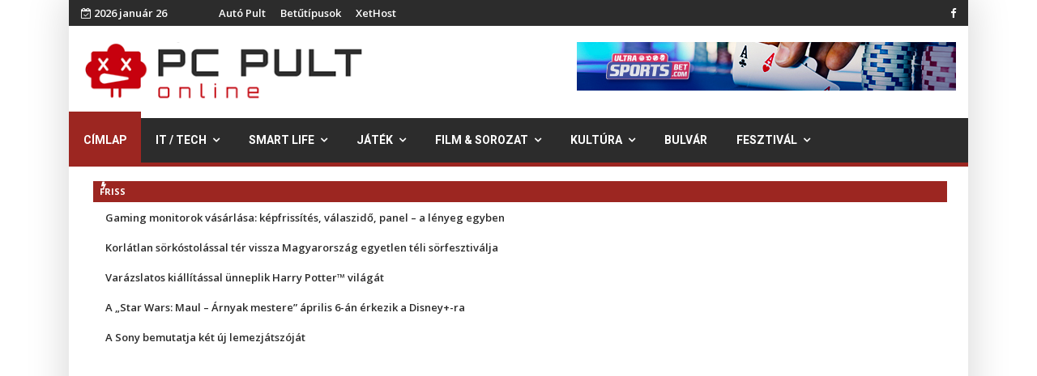

--- FILE ---
content_type: text/html; charset=utf-8
request_url: https://pcpult.hu/film-sorozat/kulonvelemeny/az-igazsag-pillanata.html
body_size: 13190
content:

<!doctype html>
<html lang="hu-hu" dir="ltr">
    <head>
        <meta charset="utf-8">
        <meta name="viewport" content="width=device-width, initial-scale=1, shrink-to-fit=no">
        <link rel="canonical" href="https://pcpult.hu/film-sorozat/kulonvelemeny/az-igazsag-pillanata.html">
        <base href="https://pcpult.hu/" />
	<meta http-equiv="content-type" content="text/html; charset=utf-8" />
	<meta name="author" content="Györkei Zoltán" />
	<meta name="generator" content="Joomla! - Open Source Content Management" />
	<title>Az Igazság Pillanata</title>
	<link href="/images/favicon.ico" rel="shortcut icon" type="image/vnd.microsoft.icon" />
	<link href="/plugins/content/jw_disqus/jw_disqus/tmpl/css/template.css?v=3.7.0" rel="stylesheet" type="text/css" />
	<link href="//fonts.googleapis.com/css?family=Open Sans:100,100i,300,300i,400,400i,500,500i,700,700i,900,900i&amp;subset=cyrillic-ext" rel="stylesheet" type="text/css" />
	<link href="//fonts.googleapis.com/css?family=Roboto:100,100i,300,300i,400,400i,500,500i,700,700i,900,900i&amp;subset=cyrillic-ext" rel="stylesheet" type="text/css" />
	<link href="//fonts.googleapis.com/css?family=Heebo:100,100i,300,300i,400,400i,500,500i,700,700i,900,900i&amp;subset=latin" rel="stylesheet" type="text/css" />
	<link href="//fonts.googleapis.com/css?family=Heebo:100,100i,300,300i,400,400i,500,500i,700,700i,900,900i&amp;subset=hebrew" rel="stylesheet" type="text/css" />
	<link href="/templates/ts_newslinen/css/bootstrap.min.css" rel="stylesheet" type="text/css" />
	<link href="/templates/ts_newslinen/css/font-awesome.min.css" rel="stylesheet" type="text/css" />
	<link href="/templates/ts_newslinen/css/icofonts.css" rel="stylesheet" type="text/css" />
	<link href="/templates/ts_newslinen/css/owlcarousel.min.css" rel="stylesheet" type="text/css" />
	<link href="/templates/ts_newslinen/css/jquery.mCustomScrollbar.css" rel="stylesheet" type="text/css" />
	<link href="/templates/ts_newslinen/css/template.css" rel="stylesheet" type="text/css" />
	<link href="/templates/ts_newslinen/css/presets/default.css" rel="stylesheet" type="text/css" />
	<link href="/templates/ts_newslinen/css/custom.css" rel="stylesheet" type="text/css" />
	<link href="/components/com_sppagebuilder/assets/css/animate.min.css" rel="stylesheet" type="text/css" />
	<link href="/components/com_sppagebuilder/assets/css/sppagebuilder.css" rel="stylesheet" type="text/css" />
	<link href="https://mail.pcpult.hu/modules/mod_news_pro_gk5/interface/css/style.css" rel="stylesheet" type="text/css" />
	<link href="/components/com_sppagebuilder/assets/css/magnific-popup.css" rel="stylesheet" type="text/css" />
	<link href="/components/com_sppagebuilder/assets/css/jquery.bxslider.min.css" rel="stylesheet" type="text/css" />
	<link href="//fonts.googleapis.com/css?family=Open+Sans:100,100italic,200,200italic,300,300italic,400,400italic,500,500italic,600,600italic,700,700italic,800,800italic,900,900italic" rel="stylesheet" type="text/css" />
	<style type="text/css">
body{font-family: 'Open Sans', sans-serif;font-size: 16px;font-weight: 400;font-style: normal;}
h1{font-family: 'Roboto', sans-serif;font-size: 36px;font-weight: 500;font-style: normal;}
h2{font-family: 'Roboto', sans-serif;font-size: 36px;font-weight: 500;}
h3{font-family: 'Roboto', sans-serif;font-size: 24px;font-weight: 500;}
h4{font-family: 'Roboto', sans-serif;font-size: 20px;font-weight: 500;font-style: normal;}
.sp-megamenu-parent > li > a, .sp-megamenu-parent > li > span, .sp-megamenu-parent .sp-dropdown li.sp-menu-item > a{font-family: 'Heebo', sans-serif;font-weight: 700;}
.nspInfo .nspCategory, .sppb-meta-category .nspCategory,
.ts-post-tab-list .sppb-nav-tabs li a,
.ts-bottom-social ul li a .ts-social-title,
.btn,
.sppb-meta-category a{font-family: 'Heebo', sans-serif;}
#sp-top-bar{ background-color:#2c2c2c;color:#ffffff;padding:4px 0px 4px 0px; }#sp-top-bar a{color:#ffffff;}#sp-logo-area{ background-color:#ffffff;padding:20px 15px 20px 20px;margin:0px 0px 0px 0px; }#sp-menu{ background-color:#2c2c2c;padding:0px; }#sp-breaking{ background-color:#ffffff;padding:6px 13px 7px 15px; }#sp-main-body{ background-color:#ffffff; }#sp-footer{ background-color:#171717;color:#ffffff;padding:20px 0; }#sp-footer a{color:#ffffff;}
	</style>
	<script type="application/json" class="joomla-script-options new">{"csrf.token":"ece3f5f0c5150656ff1535f6e0187852","system.paths":{"root":"","base":""}}</script>
	<meta property="og:image" content="https://pcpult.hu/galeria/film/jl/1.jpg" />
	<meta property="og:type" content="article" />
	<meta property="og:url" content="https://pcpult.hu/film-sorozat/kulonvelemeny/az-igazsag-pillanata.html" />
	<meta property="og:title" content="Az Igazság Pillanata" />
	<meta property="og:description" content="Bár még mindig nem tökéletes, a Justice League (Az Igazság Ligája) folytatja azt az utat, amire a DC Extended Universe a Wonder Womannel rátért...." />
	<meta property="og:site_name" content="" />
	<meta name="twitter:description" content="Bár még mindig nem tökéletes, a Justice League (Az Igazság Ligája) folytatja azt az utat, amire a DC Extended Universe a Wonder Womannel rátért...." />
	<meta name="twitter:card" content="summary_large_image" />
	<meta http-equiv="refresh" content="1680">
<script>
  (function(i,s,o,g,r,a,m){i['GoogleAnalyticsObject']=r;i[r]=i[r]||function(){
  (i[r].q=i[r].q||[]).push(arguments)},i[r].l=1*new Date();a=s.createElement(o),
  m=s.getElementsByTagName(o)[0];a.async=1;a.src=g;m.parentNode.insertBefore(a,m)
  })(window,document,'script','//www.google-analytics.com/analytics.js','ga');

  ga('create', 'UA-9759237-1', 'auto');
  ga('send', 'pageview');

</script>
    </head>
    <body class="site helix-ultimate com-content view-article layout-default task-none itemid-0 hu-hu ltr sticky-header layout-boxed offcanvas-init offcanvs-position-right">
    
    <div class="body-wrapper">
        <div class="body-innerwrapper">
                        <section id="sp-top-bar"class="ts-top-bar-classic d-none d-sm-none d-md-block"><div class="container"><div class="container-inner"><div class="row"><div id="sp-top1" class="col-lg-2 "><div class="sp-column "><div class="sp-module "><div class="sp-module-content"><div id="ts_date185" class="ts_date_area ">
	<i class="fa fa-calendar-check-o"> </i>
 	2026 január 26</div></div></div></div></div><div id="sp-top-menu" class="col-lg-3  d-md-none d-lg-block"><div class="sp-column "><div class="sp-module "><div class="sp-module-content"><ul class="menu">
<li class="item-922"><a href="https://autopult.hu/" target="_blank" rel="noopener noreferrer">Autó Pult</a></li><li class="item-923"><a href="https://betutipusok.hu/" target="_blank" rel="noopener noreferrer">Betűtípusok</a></li><li class="item-944"><a href="https://xethost.hu" >XetHost</a></li></ul>
</div></div></div></div><div id="sp-top3" class="col-lg-7 "><div class="sp-column ts-top-social text-right"><ul class="social-icons"><li class="social-icon-facebook"><a target="_blank" href="https://www.facebook.com/pcpult/" aria-label="facebook"><span class="fa fa-facebook" aria-hidden="true"></span></a></li></ul></div></div></div></div></div></section><section id="sp-logo-area"><div class="container"><div class="container-inner"><div class="row"><div id="sp-logo" class="col-md-4 col-lg-4 "><div class="sp-column "><div class="logo"><a href="/"><img class="logo-image" src="/images/logo.png" alt=""></a></div></div></div><div id="sp-top-banner-2" class="col-md-8 col-lg-8 d-none d-sm-none d-md-block"><div class="sp-column "><div class="sp-module "><div class="sp-module-content">

<div class="custom"  >
	<p><a href="https://ultrasportsbet247.com/online-poker/" target="_blank" rel="noopener noreferrer"><img src="/galeria/2022/UltraSportsBet_com_banner-468x60px.jpg" alt="online poker oldalak" /></a></p></div>
</div></div></div></div></div></div></div></section><section id="sp-menu"class="ts-nav-box"><div class="container"><div class="container-inner"><div class="row"><div id="sp-menu" class="col-8 col-md-11 col-lg-12 "><div class="sp-column ts-menu"><nav class="sp-megamenu-wrapper" role="navigation"><a id="offcanvas-toggler" aria-label="Navigation" class="offcanvas-toggler-right d-block d-lg-none" href="#"><i class="fa fa-bars" aria-hidden="true" title="Navigation"></i></a><ul class="sp-megamenu-parent menu-animation-fade-up d-none d-lg-block"><li class="sp-menu-item current-item active"><a  href="/" >Címlap</a></li><li class="sp-menu-item sp-has-child"><a  href="/" >IT / Tech</a><div class="sp-dropdown sp-dropdown-main sp-menu-right" style="width: 200px;"><div class="sp-dropdown-inner"><ul class="sp-dropdown-items"><li class="sp-menu-item"><a  href="/it-technologia/hirek-ujdonsagok/" >PC</a></li><li class="sp-menu-item"><a  href="/it-tech/konzol/blog.html" >Konzol</a></li><li class="sp-menu-item"><a  href="/it-tech/foto/blog.html" >Fotó</a></li><li class="sp-menu-item"><a  href="/it-tech/tavkozles/blog.html" >Távközlés</a></li><li class="sp-menu-item"><a  href="/it-tech/security/blog.html" >Security</a></li></ul></div></div></li><li class="sp-menu-item sp-has-child"><a  href="/" >Smart Life</a><div class="sp-dropdown sp-dropdown-main sp-menu-right" style="width: 200px;"><div class="sp-dropdown-inner"><ul class="sp-dropdown-items"><li class="sp-menu-item"><a  href="/it-technologia/mobil/" >Mobil</a></li><li class="sp-menu-item"><a  href="/smart-life/tablet/blog.html" >Tablet</a></li><li class="sp-menu-item"><a  href="/smart-life/smarthome/blog.html" >SmartHome</a></li><li class="sp-menu-item"><a  href="/it-technologia/hardver/" >Kütyük</a></li><li class="sp-menu-item"><a  href="/smart-life/appok/blog.html" >Appok</a></li></ul></div></div></li><li class="sp-menu-item sp-has-child"><a  href="/" >Játék</a><div class="sp-dropdown sp-dropdown-main sp-menu-right" style="width: 200px;"><div class="sp-dropdown-inner"><ul class="sp-dropdown-items"><li class="sp-menu-item"><a  href="/jatek-szorakozas/hirek/" >Hírek</a></li><li class="sp-menu-item"><a  href="/jatek-szorakozas/elozetes-teszt/" >Teszt</a></li><li class="sp-menu-item"><a  href="/jatek/e-sport/blog.html" >E-sport</a></li><li class="sp-menu-item"><a  href="/jatek-szorakozas/vegigjatszas/" >Végigjátszás</a></li><li class="sp-menu-item"><a  href="/jatek-rovatok/cheat/oldal:-2.html" >Cheatek</a></li></ul></div></div></li><li class="sp-menu-item sp-has-child"><a  href="/" >Film &amp; Sorozat</a><div class="sp-dropdown sp-dropdown-main sp-menu-right" style="width: 200px;"><div class="sp-dropdown-inner"><ul class="sp-dropdown-items"><li class="sp-menu-item"><a  href="/film-es-sorozat/friss-hirek/" >Premier</a></li><li class="sp-menu-item"><a  href="/film-es-sorozat/elozetes/" >Előzetes</a></li><li class="sp-menu-item"><a  href="/film-es-sorozat/kulonvelemeny/" >Különvélemény</a></li></ul></div></div></li><li class="sp-menu-item sp-has-child"><a  href="/kulvilag/blog.html" >Kultúra</a><div class="sp-dropdown sp-dropdown-main sp-menu-right" style="width: 200px;"><div class="sp-dropdown-inner"><ul class="sp-dropdown-items"><li class="sp-menu-item"><a  href="/kulvilag/zene/" >Koncert</a></li><li class="sp-menu-item"><a  href="/kultura/buli/" >Buli</a></li><li class="sp-menu-item"><a  href="/kultura/konyv/blog.html" >Könyv</a></li><li class="sp-menu-item"><a  href="/kultura/szinhaz/blog.html" >Színház</a></li><li class="sp-menu-item"><a  href="/kultura/rendezveny/blog.html" >Rendezvény</a></li><li class="sp-menu-item"><a  href="/kultura/kiallitas/blog.html" >Kiállítás</a></li><li class="sp-menu-item"><a  href="/kultura/life/blog.html" >Life</a></li><li class="sp-menu-item"><a  href="/kultura/gasztro/blog.html" >Gasztro</a></li><li class="sp-menu-item"><a  href="/kultura/zene/blog.html" >Zene</a></li></ul></div></div></li><li class="sp-menu-item"><a  href="/bulvar/blog.html" >Bulvár</a></li><li class="sp-menu-item sp-has-child"><a  href="/kulvilag/buli-fesztival/" >Fesztivál</a><div class="sp-dropdown sp-dropdown-main sp-menu-right" style="width: 200px;"><div class="sp-dropdown-inner"><ul class="sp-dropdown-items"><li class="sp-menu-item"><a  href="/fesztival/sziget/blog.html" >Sziget</a></li><li class="sp-menu-item"><a  href="/fesztival/volt/blog.html" >Volt</a></li><li class="sp-menu-item"><a  href="/fesztival/balaton-sound/blog.html" >Balaton Sound</a></li><li class="sp-menu-item"><a  href="/fesztival/efott/blog.html" >EFOTT</a></li><li class="sp-menu-item"><a  href="/fesztival/fezen/blog.html" >FEZEN</a></li><li class="sp-menu-item"><a  href="/fesztival/strand-fesztival/blog.html" >Strand Fesztivál</a></li><li class="sp-menu-item"><a  href="/fesztival/party/blog.html" >Party</a></li></ul></div></div></li></ul></nav></div></div></div></div></div></section><section id="sp-breaking"><div class="container"><div class="container-inner"><div class="row"><div id="sp-breaking" class="col-lg-12 "><div class="sp-column "><div class="sp-module "><div class="sp-module-content"><div class="mod-sppagebuilder  sp-page-builder" data-module_id="186">
	<div class="page-content">
		<div id="section-id-1574253521197" class="sppb-section  " ><div class="sppb-container-inner"><div class="sppb-row"><div class="sppb-col-md-12" id="column-wrap-id-1574253521196"><div id="column-id-1574253521196" class="sppb-column" ><div class="sppb-column-addons"><div id="sppb-addon-1574253548452" class="clearfix" ><div class="sppb-addon sppb-addon-articles-ticker ts-breaking-news"><div class="sppb-addon-content"><div class="sppb-articles-ticker-wrap" data-speed="500"><div class="sppb-articles-ticker-heading">Friss</div><div class="sppb-articles-ticker"><div class="sppb-articles-ticker-content"><div class="sppb-articles-ticker-text "><a href="/it-tech/pc/gaming-monitorok-vasarlasa-kepfrissites-valaszido-panel-a-lenyeg-egyben.html">Gaming monitorok vásárlása: képfrissítés, válaszidő, panel – a lényeg egyben</a></div><div class="sppb-articles-ticker-text "><a href="/kultura/rendezveny/korlatlan-sorkostolassal-ter-vissza-magyarorszag-egyetlen-teli-sorfesztivalja.html">Korlátlan sörkóstolással tér vissza Magyarország egyetlen téli sörfesztiválja</a></div><div class="sppb-articles-ticker-text "><a href="/kultura/kiallitas/varazslatos-kiallitassal-unneplik-harry-potter-vilagat.html">Varázslatos kiállítással ünneplik Harry Potter™ világát</a></div><div class="sppb-articles-ticker-text "><a href="/film-sorozat/elozetes/a-star-wars-maul-arnyak-mestere-aprilis-6-an-erkezik-a-disney-ra.html">A „Star Wars: Maul – Árnyak mestere” április 6-án érkezik a Disney+-ra</a></div><div class="sppb-articles-ticker-text "><a href="/smart-life/kutyuk/a-sony-bemutatja-ket-uj-lemezjatszojat.html">A Sony bemutatja két új lemezjátszóját</a></div></div><div class="sppb-articles-ticker-controller"><span class="sppb-articles-ticker-left-control"></span><span class="sppb-articles-ticker-right-control"></span></div></div></div></div></div><style type="text/css">#sppb-addon-1574253548452 {
	box-shadow: 0px 0px 0px 0px #fff;
}
@media (min-width: 768px) and (max-width: 991px) {#sppb-addon-1574253548452 {margin-top: 0px;margin-right: 0px;margin-bottom: 20px;margin-left: 0px;}}@media (max-width: 767px) {#sppb-addon-1574253548452 {margin-top: 0px;margin-right: 0px;margin-bottom: 10px;margin-left: 0px;}}#sppb-addon-1574253548452  h2 { font-family: "Open Sans"; }
</style><style type="text/css">#sppb-addon-1574253548452 .sppb-articles-scroller-meta-date-left span.sppb-articles-scroller-day,#sppb-addon-1574253548452 .sppb-articles-ticker-heading {font-size:11px;font-weight:700;}#sppb-addon-1574253548452 .sppb-articles-scroller-introtext,#sppb-addon-1574253548452 .sppb-articles-ticker-text a {font-size:13px;}#sppb-addon-1574253548452 .sppb-addon-articles-scroller-title{font-weight:700;}#sppb-addon-1574253548452 .sppb-articles-scroller-date-left-date,#sppb-addon-1574253548452 .sppb-articles-ticker-heading {font-family: Open Sans;}#sppb-addon-1574253548452 .sppb-articles-scroller-date-left-date,#sppb-addon-1574253548452 .sppb-articles-ticker-heading {-ms-flex: 0 0 8%;flex: 0 0 8%;}#sppb-addon-1574253548452 .sppb-articles-scroller-date-left-content,#sppb-addon-1574253548452 .sppb-articles-ticker {-ms-flex: 0 0 92%;flex: 0 0 92%;}#sppb-addon-1574253548452 .sppb-articles-scroller-content a {padding-bottom:1px;}#sppb-addon-1574253548452 .sppb-articles-scroller-date-left-date,#sppb-addon-1574253548452 .sppb-articles-ticker-heading {background-color:#9c2621;color:#ffffff;}#sppb-addon-1574253548452 .ticker-date-time {background:#9c2621;color:#ffffff;}#sppb-addon-1574253548452 .sppb-articles-scroller-meta-date-left span {color:#ffffff;}#sppb-addon-1574253548452 .sppb-articles-scroller-date-left-content,#sppb-addon-1574253548452 .sppb-articles-ticker,#sppb-addon-1574253548452 .sppb-articles-ticker-ticker-modern-content {background-color:transparent;}#sppb-addon-1574253548452 .sppb-addon-articles-scroller-title,#sppb-addon-1574253548452 .sppb-articles-ticker-text a,#sppb-addon-1574253548452 .sppb-articles-ticker-ticker-modern-content a {color:#25c5c5c;}#sppb-addon-1574253548452 .sppb-articles-ticker-heading svg path {fill:#9c2621;}#sppb-addon-1574253548452 .sppb-articles-ticker-left-control,#sppb-addon-1574253548452 .sppb-articles-ticker-right-control{color:#232323;}#sppb-addon-1574253548452 .sppb-articles-ticker-left-control a,#sppb-addon-1574253548452 .sppb-articles-ticker-right-control a{color:#232323;}#sppb-addon-1574253548452 .sppb-articles-carousel-meta-date {font-weight:700;}@media only screen and (max-width: 991px) {}@media only screen and (max-width: 767px) {}</style></div></div></div></div></div></div></div><style type="text/css">.sp-page-builder .page-content #section-id-1574871156355{padding-top:0px;padding-right:0px;padding-bottom:0px;padding-left:0px;margin-top:0px;margin-right:0px;margin-bottom:0px;margin-left:0px;}#column-id-1574871156354{box-shadow:0 0 0 0 #fff;}.sp-page-builder .page-content #section-id-1574253521197{padding-top:0px;padding-right:0px;padding-bottom:0px;padding-left:0px;margin-top:0px;margin-right:0px;margin-bottom:0px;margin-left:0px;}#column-id-1574253521196{box-shadow:0 0 0 0 #fff;}</style>	</div>
</div>
</div></div></div></div></div></div></div></section><section id="sp-main-body"><div class="container"><div class="container-inner"><div class="row"><main id="sp-component" class="col-lg-8 " role="main"><div class="sp-column "><div id="system-message-container">
	</div>
<div class="article-details blog-details-content ts-content-box  " itemscope itemtype="https://schema.org/Article">
	<meta itemprop="inLanguage" content="hu-HU">
	

   	<div class="article-header">
					<h1 itemprop="headline">
				Az Igazság Pillanata			</h1>
								
			</div>
	

		

		
			<div class="article-info">

	
					<span class="createdby" itemprop="author" itemscope itemtype="https://schema.org/Person" title="Írta: Györkei Zoltán">
				<span itemprop="name">Györkei Zoltán</span>	</span>
		
		
					<span class="category-name" title="Kategória: Különvélemény">
			<a href="/film-sorozat/kulonvelemeny.html">Különvélemény</a>
	</span>
		
		
					<span class="published" title="Megjelent: 2017. november 16.">
<i class="fa fa-clock-o" aria-hidden="true"></i>
	<time datetime="2017-11-16T15:40:27+01:00" itemprop="datePublished">
		2017. november 16.	</time>
</span>
				
		
	
			
		
			</div>
	
		
			
		
		
	
   				
		
	<div itemprop="articleBody">
		

<!-- JoomlaWorks "Disqus Comments (for Joomla)" (v3.7.0) starts here -->

<a id="startOfPage"></a>


<p style="text-align: justify;"><img src="/galeria/film/jl/1.jpg" alt="" width="301" height="195" align="left" />Bár még mindig nem tökéletes, a Justice League (Az Igazság Ligája) folytatja azt az utat, amire a DC Extended Universe a Wonder Womannel rátért. Szemben a Batman v Superman sötét, komor, borongós világával - amely egyébként a mai napig egy kiváló adaptációja Frank Miller: The Dark Knight Returns-ének - egy sokkal könnyedebb, összeszedettebb filmmel kelti életre a nagy vásznon is DC legikonikusabb hőseit.</p>
 
<p style="text-align: justify;">Bár sok kritikus szerint a Marvel által kitalált formula a követendő példa bármilyen szuperhős film sikeréhez, a DC most megmutatta, hogy anélkül is el lehet ezt érni, hogy minden fél percben valamelyik karakter elpoénkodja a világvégét, vagy a Ragnarok - az északi mitológia legnagyobb volumenű csatája, ahol az Istenek hullanak, mint a legyek - közepette Thor legnagyobb problémája, hogy levágják-e a haját vagy sem. Szerencsére a Marvel-szintű bagatelizálás és olcsó poénáradat szinte teljesen hiányzik a filmből, ami kifejezetten jó hír, és egy kis frissítést ad a műfajnak, amit jelenleg egyetlen stúdió ural, egyetlen - jól bevált - formulát kínálva.</p><p><script async src="https://pagead2.googlesyndication.com/pagead/js/adsbygoogle.js"></script>
<ins class="adsbygoogle"
     style="display:block; text-align:center;"
     data-ad-layout="in-article"
     data-ad-format="fluid"
     data-ad-client="ca-pub-9856387242488288"
     data-ad-slot="3570978490"></ins>
<script>
     (adsbygoogle = window.adsbygoogle || []).push({});
</script></p>
<p style="text-align: justify;">Természetesen a Justice League nem hibátlan. Hasonlóan a Batman v Supermanhez, sajnos itt is megérkezett felülről az ukáz, hogy tessék vágni, vágni, vágni - egészen addig, amíg 2 óra alá nem sikerült szorítani a futamidőt. Ez jó néhány helyen érezteti a hatását, ráadásul ismét abba a csapdába ejti a filmet, hogy komolyabb képregényes háttérismeret nélkül az ember sokszor csak vakarja a fejét, hogy most akkor mi miért is történik pontosan. Bár a film sok szempontból mutatja, hogy a WB/DC páros látja a helyes utat, ez egy olyan hiba, amit minél hamarabb orvosolni kéne - és ami egyébként a Wonder Woman-ben nem volt fellelhető, de az volumenjét tekintve eltörpül a Ligához képest.</p>
<p style="text-align: justify;">Szintén pozitívum, hogy a Wonder Womanhez hasonlóan most sem próbáltak minél több cameo-t és easter egg-et beletuszkolni a filmbe csak azért, hogy jó előre megnyissák a további filmek előtt az utat.</p>
<p style="text-align: justify;"><img src="/galeria/film/jl/2.jpg" alt="" width="560" height="299" /></p>
<p style="text-align: justify;">A történet fél évvel a Batman v Superman eseményei után játszódik, amikor is Bruce és Diana már javában dolgoznak azon, hogy megtalálják a szupererőkkel rendelkező embereket. Ezt teszi igazán sürgőssé a motherbox-ok aktiválódása és Steppenwolf érkezése. Miközben Darkseid generálisa az eszközök után kutat, az új szereplők bemutatására kerül a hangsúly, amely több szálon zajlik.</p>
<p style="text-align: justify;">Alapvetően elmondható, hogy mindenki hű maradt a képregénybeli önmagához, bár Barry esetén kicsit kilóg a lóláb, de ennyi belefér. A Jason Momoa által játszott Arthur Curry - aka Aquaman - is talán kicsit bunkóbb, mint a paneleken, de alapvetően mindenki hű maradt önmagához - és pont annyit tudunk meg róluk, ami a filmhez elég, minimális utalásokkal arra, hogy korábban mi történt velük.</p>
<p style="text-align: justify;">Ez ugye szembe megy a Marvel által követett formulával, ahol mindenki megkapta a maga kis erdettörténetét a nagy öszeboronálás előtt, és ismét előjön a kérdés, hogy egy átlagos mozinéző, aki nem olvas képregényeket vajon mennyire tudja majd felvenni a fonalat a fő karaktereket illetően, de aggodalomra semmi ok, a Liga tagjainak bemutatása, bár nem túl mélyremenő és részletes, elég ahhoz, hogy képbe kerüljünk.</p>
<p style="text-align: justify;">Ugyanez Steppenwolf esetén már sajnos nem mondható el, aki teljesen hétköznapi módon ismételgeti Darkseid nevét és az Új<img src="/galeria/film/jl/4.jpg" alt="" width="300" height="300" align="right" /> Isteneket, azonban róluk semmit nem tudunk meg: és ez egy nagy hiba, mert így azok, akik nem olvassák a képregényeket, valószínűleg soha - vagy legalábbis egy jó darabig - biztosan nem fogják megérteni, hogy miért is volt akkora fenyegetés Steppenwolf, a parademonok, vagy épp Darkseid. És egyáltalán, kik azok az Új Istenek, kik voltak a régiek, és mi történt velük?</p>
<p style="text-align: justify;">Mint említettem, a film hangneme sokkal könnyedebb, mint a Batman v Superman esetén - és bár az előzetesek aggodalomra adtak okot - a Marvel-féle bagatelizáló poénkodás csak nagyon kis hányadát teszi ki a vicces pillanatoknak, amik így szinte egytől-egyig tényleg viccesek. Bár az igazat megvallva Barry karakterét illetően azért megvannak a fenntartásaim és nekem nem jött át teljesen, hogy pontosan mit is akartak vele kezdeni. Egyértelmű, hogy ő lenne a comic relief, és sokszor tényleg vicces is, de amikor nem, akkor nagyon nem, és a Marvel legbagatelebb pillanatait idézi.</p>
<p style="text-align: justify;">Ha a film leggyengébb pontját keressük, akkor talán pont az a Batman az, aki egyértelműen a Batman v Superman legjobb pontja volt. Itt valahogy nem akar összeállni, ráadásul a megváltást kereső hős szerepéből elég sűrűn (és könnyedén) vált bunkó paraszt módba, majd vissza. Mindemellé valahogy Batfleck játéka sem jön át annyira, inkább nyűgnek érzi rajta az ember, mint amikor még gyermeki lelkendezéssel öltötte magára a köpenyt. Bár valószínűleg ehhez hozzájárul az is, hogy már többször felmerült a kilépésének a híre, és az is, hogy elvették tőle a The Batman rendezését és forgatókönyvének írását is.</p>
<p style="text-align: justify;">A többiek játéka viszont kifejezetten élvezetes, és mint már említettem, remekül keltik életre karaktereiket.</p>
<p style="text-align: justify;">A zenét ezúttal Danny Elfman szerezte, aki annak idején Tim Burton Batman-jén is dolgozott, a szemfülesebbek pedig valószínűleg azonnal meghallják majd a régi Batman témát, ami többször is visszatér a fim során. Az igazi csemege azonban mégis egy sokkal korábbi filmhez való visszanyúlás, ahonnan egy szintén azonnal felismerhető dallam - szinte egy az egyben az eredeti hangszereléssel - került átemelésre. De ahogy a néha Song professzor is mondotta volt, spoilers&hellip; :)</p>
<p style="text-align: justify;"><img src="/galeria/film/jl/3.jpg" alt="" width="560" height="295" /></p>
<div class="legend-hilite">
<h3 class="legend-title">Verdict</h3>
<p style="text-align: justify;">&nbsp; Hogy hibátlan-e a Justice League és elhozza a várva-várt megváltást a DC/WB párosnak? Ezt így nem merném kijelenteni - még. De határozottan mutatja, hogy tudják, merre kell kormányozni a hajót, milyen változtatásokat kell eszközölni a DC Extended Universe-n, és most, hogy Snyder hivatalosan is visszalépett, biztosak lehetünk benne, hogy sokkal inkább a Patty Jenkins által kijelölt úton halad majd a stúdió. Sajnos még mindig nem sikerült úgy összerakni a filmet, hogy mindenki számára maradéktalanul fogyasztható legyen, de mérföldekkel jobban sikerült, mint a Batman v Superman esetén. Személy szerint én objektíven egy 7-7.5/10 pontot adok rá.</p>
</div>
<p><br />
És ha volt objektív, akkor következzen a DC fan, aki már két oldal óta próbálja átvenni az irányítást.</p>
<p>&nbsp;</p>
<div class="legend-hilite">
<h3 class="legend-title">Beware my power!</h3>
<p style="text-align: justify;">&nbsp; Ez a film k**va jó! Én ezekkel a hősökkel nőttem fel, és látni azt, hogy a képregények, rajzfilmek és sorozatok után végre a mozivásznon is életre kelnek, ráadásul kiválóan életre keltve&hellip; Egyszerűen zseniális. Ráadásul még kapunk egy Green Lantern-t is! Plusz az egész film határozottan olyan, mintha egy képregény panelei kelnének életre. Egyszerűen tényleg olyan, mint ha egy gyerekkori álom kelt volna életre a moziban, és csak bízom benne, hogy ebből is lesz egy extended cut. De az biztos, hogy amint lehet, még egyszer - sőt, többször - meg fogom nézni. Főleg, ha belegondolunk - milyen filmek állnak előttünk - Shazam, Black Adam, Green Lantern Corps, Aquaman, Flashpoint - szinte lehetetlen nem epekedve várni őket. Főleg most, a Justice League után.</p>
</div>
<!-- Disqus comments block -->
<div class="jwDisqusForm">
    
            <div id="disqus_thread"></div>
            <script>
                var disqus_developer = '0';
                var disqus_config = function(){
                    this.page.url = 'https://pcpult.hu/film-sorozat/kulonvelemeny/az-igazsag-pillanata.html';
                    this.page.identifier = '9d825cea50_id13652';
                    this.language = 'hu';
                };
                (function() {
                    var d = document, s = d.createElement('script');
                    s.src = 'https://pcpult.disqus.com/embed.js';
                    s.setAttribute('data-timestamp', +new Date());
                    (d.head || d.body).appendChild(s);
                })();
            </script>
            <noscript>
                <a href="https://pcpult.disqus.com/?url=ref_noscript">View the discussion thread.</a>
            </noscript>
                <div id="jwDisqusFormFooter">
        <a id="jwDisqusBackToTop" href="#startOfPage">
            back to top        </a>
        <div class="clr"></div>
    </div>
</div>

<div class="clr"></div>


<!-- JoomlaWorks "Disqus Comments (for Joomla)" (v3.7.0) ends here -->
<script async src="https://pagead2.googlesyndication.com/pagead/js/adsbygoogle.js"></script>
<ins class="adsbygoogle"
     style="display:block"
     data-ad-format="autorelaxed"
     data-ad-client="ca-pub-9856387242488288"
     data-ad-slot="8124822242"></ins>
<script>
     (adsbygoogle = window.adsbygoogle || []).push({});
</script>	</div>

	
	
				
				
		
	

	
				</div>
<div><a href="http://www.artio.net" style="font-size: 8px; visibility: visible; display: inline;" title="Web development, Joomla, CMS, CRM, Online shop software, databases">Joomla SEF URLs by Artio</a></div></div></main><aside id="sp-right" class="col-lg-4 "><div class="sp-column "><div class="sp-module "><div class="sp-module-content"><div class="mod-sppagebuilder  sp-page-builder" data-module_id="202">
	<div class="page-content">
		<div id="section-id-1574871156355" class="sppb-section  " ><div class="sppb-container-inner"><div class="sppb-row"><div class="sppb-col-md-12" id="column-wrap-id-1574871156354"><div id="column-id-1574871156354" class="sppb-column" ><div class="sppb-column-addons"><div id="sppb-addon-1574871277177" class="clearfix" ><div class="sppb-addon sppb-addon-header title-bg sppb-text-left"><h3 class="sppb-addon-title"><span>Legolvasottabb cikkek</span></h3></div><style type="text/css">#sppb-addon-1574871277177 {
	box-shadow: 0 0 0 0 #ffffff;
margin:0px 0px 30px 0px;}
#sppb-addon-1574871277177 .sppb-addon-title {
font-size:20px;line-height:20px;}
@media (min-width: 768px) and (max-width: 991px) {#sppb-addon-1574871277177 {margin-top: 0px;margin-right: 0px;margin-bottom: 20px;margin-left: 0px;}}@media (max-width: 767px) {#sppb-addon-1574871277177 {margin-top: 0px;margin-right: 0px;margin-bottom: 10px;margin-left: 0px;}}</style><style type="text/css">#sppb-addon-1574871277177 h3.sppb-addon-title {margin: 0px 0px 0px 0px; text-transform: none; padding: 0px 0px 0px 0px; }</style></div><div id="sppb-addon-1574871156358" class="clearfix" ><div class="sppb-addon sppb-addon-module "><div class="sppb-addon-content">	<div class="nspMain popular" id="nsp-nsp-198" data-config="{
				'animation_speed': 400,
				'animation_interval': 5000,
				'animation_function': 'Fx.Transitions.Expo.easeIn',
				'news_column': 0,
				'news_rows': 0,
				'links_columns_amount': 1,
				'links_amount': 10
			}">		
				
		
				<div class="nspLinksWrap bottom" style="width:99.9%;">
			<div class="nspLinks" style="margin:0;">
								<div class="nspLinkScroll1">
					<div class="nspLinkScroll2 nspPages1">
																				<ul class="nspList active nspCol1">
														
							<li class="even"><a href="/smart-life/smarthome/az-lg-bemutatja-az-ai-technologiaval-tamogatott-signature-termekcsaladjat.html" class="nspImageWrapper"  style="margin:0 15px 0 0;" target="_self"><img  class="nspImage" src="http://mail.pcpult.hu/modules/mod_news_pro_gk5/cache/dro.public_html.galeria.2025.12.29.LG-SIGNATURE-1nsp-198_links.jpg" alt=""  /></a><div><h4><a href="/smart-life/smarthome/az-lg-bemutatja-az-ai-technologiaval-tamogatott-signature-termekcsaladjat.html" title="Az LG bemutatja az AI technológiával támogatott SIGNATURE termékcsaládját" target="_self">Az LG bemutatja az AI technológiával támogatott SIGNATURE termékcsaládját</a></h4><a class="nspListCategory" href="/smart-life/smarthome.html">SmartHome</a><div class="nspListDate">dec. 29, 2025</div></div></li>							
																											
							<li class="odd"><a href="/kultura/koncert/a-kuplung-onallo-nagykoncertet-ad-jovore-az-arenaban.html" class="nspImageWrapper"  style="margin:0 15px 0 0;" target="_self"><img  class="nspImage" src="http://mail.pcpult.hu/modules/mod_news_pro_gk5/cache/dro.public_html.galeria.2025.12.31.Kuplung_arenansp-198_links.png" alt=""  /></a><div><h4><a href="/kultura/koncert/a-kuplung-onallo-nagykoncertet-ad-jovore-az-arenaban.html" title="A Kuplung önálló nagykoncertet ad jövőre az Arénában!" target="_self">A Kuplung önálló nagykoncertet ad jövőre az Arénában!</a></h4><a class="nspListCategory" href="/kultura/koncert.html">Koncert</a><div class="nspListDate">dec. 31, 2025</div></div></li>							
																											
							<li class="even"><a href="/film-sorozat/premier/ime-a-national-geographic-januari-premierei.html" class="nspImageWrapper"  style="margin:0 15px 0 0;" target="_self"><img  class="nspImage" src="http://mail.pcpult.hu/modules/mod_news_pro_gk5/cache/dro.public_html.galeria.2025.12.31.strangestnsp-198_links.jpg" alt=""  /></a><div><h4><a href="/film-sorozat/premier/ime-a-national-geographic-januari-premierei.html" title="Íme a National Geographic januári premierei" target="_self">Íme a National Geographic januári premierei</a></h4><a class="nspListCategory" href="/film-sorozat/premier.html">Premier</a><div class="nspListDate">dec. 31, 2025</div></div></li>							
																											
							<li class="odd"><a href="/it-tech/pc/az-lg-bemutatja-az-ultragear-evo-t-amely-ujradefinialja-az-5k-gaminget.html" class="nspImageWrapper"  style="margin:0 15px 0 0;" target="_self"><img  class="nspImage" src="http://mail.pcpult.hu/modules/mod_news_pro_gk5/cache/dro.public_html.galeria.2025.12.31.2026_LG_UltraGear_CES_mainnsp-198_links.jpg" alt=""  /></a><div><h4><a href="/it-tech/pc/az-lg-bemutatja-az-ultragear-evo-t-amely-ujradefinialja-az-5k-gaminget.html" title="Az LG bemutatja az UltraGear evo-t, amely újradefiniálja az 5K gaminget" target="_self">Az LG bemutatja az UltraGear evo-t, amely újradefiniálja az 5K&hellip;</a></h4><a class="nspListCategory" href="/it-technologia/hirek-ujdonsagok.html">PC</a><div class="nspListDate">dec. 31, 2025</div></div></li>							
																											
							<li class="even"><a href="/jatek/hirek/a-viewfinder-az-epic-mai-ajandek-jateka.html" class="nspImageWrapper"  style="margin:0 15px 0 0;" target="_self"><img  class="nspImage" src="http://mail.pcpult.hu/modules/mod_news_pro_gk5/cache/dro.public_html.galeria.2025.12.29.viewfindernsp-198_links.jpg" alt=""  /></a><div><h4><a href="/jatek/hirek/a-viewfinder-az-epic-mai-ajandek-jateka.html" title="A Viewfinder az Epic mai ajándék játéka" target="_self">A Viewfinder az Epic mai ajándék játéka</a></h4><a class="nspListCategory" href="/jatek-szorakozas/hirek.html">Hírek</a><div class="nspListDate">dec. 29, 2025</div></div></li>							
																											
							<li class="odd"><a href="/jatek/hirek/a-trine-classic-collection-az-epic-mai-ajandek-jateka.html" class="nspImageWrapper"  style="margin:0 15px 0 0;" target="_self"><img  class="nspImage" src="http://mail.pcpult.hu/modules/mod_news_pro_gk5/cache/dro.public_html.galeria.2025.12.30.trinensp-198_links.jpg" alt=""  /></a><div><h4><a href="/jatek/hirek/a-trine-classic-collection-az-epic-mai-ajandek-jateka.html" title="A Trine Classic Collection az Epic mai ajándék játéka" target="_self">A Trine Classic Collection az Epic mai ajándék játéka</a></h4><a class="nspListCategory" href="/jatek-szorakozas/hirek.html">Hírek</a><div class="nspListDate">dec. 30, 2025</div></div></li>							
																											
							<li class="even"><a href="/jatek/hirek/a-skald-against-the-black-priory-az-epic-mai-ajandek-jateka.html" class="nspImageWrapper"  style="margin:0 15px 0 0;" target="_self"><img  class="nspImage" src="http://mail.pcpult.hu/modules/mod_news_pro_gk5/cache/dro.public_html.galeria.2025.12.28.skaldnsp-198_links.jpg" alt=""  /></a><div><h4><a href="/jatek/hirek/a-skald-against-the-black-priory-az-epic-mai-ajandek-jateka.html" title="A SKALD: Against the Black Priory az Epic mai ajándék játéka" target="_self">A SKALD: Against the Black Priory az Epic mai ajándék&hellip;</a></h4><a class="nspListCategory" href="/jatek-szorakozas/hirek.html">Hírek</a><div class="nspListDate">dec. 28, 2025</div></div></li>							
																											
							<li class="odd"><a href="/jatek/hirek/a-chivalry-2-az-epic-mai-ajandek-jateka.html" class="nspImageWrapper"  style="margin:0 15px 0 0;" target="_self"><img  class="nspImage" src="http://mail.pcpult.hu/modules/mod_news_pro_gk5/cache/dro.public_html.galeria.2024.05.30.chivalry2nsp-198_links.jpg" alt=""  /></a><div><h4><a href="/jatek/hirek/a-chivalry-2-az-epic-mai-ajandek-jateka.html" title="A Chivalry 2 az Epic mai ajándék játéka" target="_self">A Chivalry 2 az Epic mai ajándék játéka</a></h4><a class="nspListCategory" href="/jatek-szorakozas/hirek.html">Hírek</a><div class="nspListDate">dec. 31, 2025</div></div></li>							
																											
							<li class="even"><a href="/jatek/hirek/a-cassette-beasts-az-epic-mai-ajandek-jateka.html" class="nspImageWrapper"  style="margin:0 15px 0 0;" target="_self"><img  class="nspImage" src="http://mail.pcpult.hu/modules/mod_news_pro_gk5/cache/dro.public_html.galeria.2025.12.28.casette_beastsnsp-198_links.png" alt=""  /></a><div><h4><a href="/jatek/hirek/a-cassette-beasts-az-epic-mai-ajandek-jateka.html" title="A Cassette Beasts az Epic mai ajándék játéka" target="_self">A Cassette Beasts az Epic mai ajándék játéka</a></h4><a class="nspListCategory" href="/jatek-szorakozas/hirek.html">Hírek</a><div class="nspListDate">dec. 28, 2025</div></div></li>							
																											
							<li class="odd"><a href="/smart-life/smarthome/az-lg-a-ces-2026-on-bemutatja-otthoni-robotjat.html" class="nspImageWrapper"  style="margin:0 15px 0 0;" target="_self"><img  class="nspImage" src="http://mail.pcpult.hu/modules/mod_news_pro_gk5/cache/dro.public_html.galeria.2025.12.31.CLOiD_mainnsp-198_links.jpg" alt=""  /></a><div><h4><a href="/smart-life/smarthome/az-lg-a-ces-2026-on-bemutatja-otthoni-robotjat.html" title="Az LG a CES 2026-on bemutatja otthoni robotját" target="_self">Az LG a CES 2026-on bemutatja otthoni robotját</a></h4><a class="nspListCategory" href="/smart-life/smarthome.html">SmartHome</a><div class="nspListDate">dec. 31, 2025</div></div></li>							
														</ul>
															
					</div>
					
									</div>	
					
				
					
			</div>
		</div>
				
			</div>
</div></div><style type="text/css">#sppb-addon-1574871156358 {
	box-shadow: 0 0 0 0 #ffffff;
margin:0px 0px 30px 0px;}
@media (min-width: 768px) and (max-width: 991px) {#sppb-addon-1574871156358 {margin-top: 0px;margin-right: 0px;margin-bottom: 20px;margin-left: 0px;}}@media (max-width: 767px) {#sppb-addon-1574871156358 {margin-top: 0px;margin-right: 0px;margin-bottom: 10px;margin-left: 0px;}}</style></div><div id="sppb-addon-1574871191348" class="clearfix" ><div class="sppb-addon sppb-addon-header title-bg sppb-text-left"><h3 class="sppb-addon-title"><span>Legújabb cikkek</span></h3></div><style type="text/css">#sppb-addon-1574871191348 {
	box-shadow: 0 0 0 0 #ffffff;
margin:0px 0px 30px 0px;}
#sppb-addon-1574871191348 .sppb-addon-title {
font-size:20px;line-height:20px;}
@media (min-width: 768px) and (max-width: 991px) {#sppb-addon-1574871191348 {margin-top: 0px;margin-right: 0px;margin-bottom: 20px;margin-left: 0px;}}@media (max-width: 767px) {#sppb-addon-1574871191348 {margin-top: 0px;margin-right: 0px;margin-bottom: 10px;margin-left: 0px;}}</style><style type="text/css">#sppb-addon-1574871191348 h3.sppb-addon-title {margin: 0px 0px 0px 0px; text-transform: none; padding: 0px 0px 0px 0px; }</style></div><div id="sppb-addon-1575044265856" class="clearfix" ><div class="sppb-addon sppb-addon-articles ts-post-tab-list"><div class="sppb-addon-content"><div class="sppb-row"><div class="sppb-col-sm-12"><div class="sppb-addon-article"><a href="/it-tech/pc/gaming-monitorok-vasarlasa-kepfrissites-valaszido-panel-a-lenyeg-egyben.html" itemprop="url" class="post-thumb"><img class="sppb-img-responsive" src="/galeria/2026/01/24/gaming-monitorok-vasarlasa-kepfrissites-valaszido-panel-a-lenyeg-egyben.jpg" alt="Gaming monitorok vásárlása: képfrissítés, válaszidő, panel – a lényeg egyben" itemprop="thumbnailUrl"></a><h3><a href="/it-tech/pc/gaming-monitorok-vasarlasa-kepfrissites-valaszido-panel-a-lenyeg-egyben.html" itemprop="url">Gaming monitorok vásárlása: képfrissítés, válaszidő, panel – a lényeg egyben</a></h3></div></div><div class="sppb-col-sm-12"><div class="sppb-addon-article"><a href="/kultura/rendezveny/korlatlan-sorkostolassal-ter-vissza-magyarorszag-egyetlen-teli-sorfesztivalja.html" itemprop="url" class="post-thumb"><img class="sppb-img-responsive" src="/galeria/2026/01/23/sorfeszt.jpg" alt="Korlátlan sörkóstolással tér vissza Magyarország egyetlen téli sörfesztiválja" itemprop="thumbnailUrl"></a><h3><a href="/kultura/rendezveny/korlatlan-sorkostolassal-ter-vissza-magyarorszag-egyetlen-teli-sorfesztivalja.html" itemprop="url">Korlátlan sörkóstolással tér vissza Magyarország egyetlen téli sörfesztiválja</a></h3></div></div><div class="sppb-col-sm-12"><div class="sppb-addon-article"><a href="/kultura/kiallitas/varazslatos-kiallitassal-unneplik-harry-potter-vilagat.html" itemprop="url" class="post-thumb"><img class="sppb-img-responsive" src="/galeria/2026/01/23/HPX.jpeg" alt="Varázslatos kiállítással ünneplik Harry Potter™ világát" itemprop="thumbnailUrl"></a><h3><a href="/kultura/kiallitas/varazslatos-kiallitassal-unneplik-harry-potter-vilagat.html" itemprop="url">Varázslatos kiállítással ünneplik Harry Potter™ világát</a></h3></div></div><div class="sppb-col-sm-12"><div class="sppb-addon-article"><a href="/film-sorozat/elozetes/a-star-wars-maul-arnyak-mestere-aprilis-6-an-erkezik-a-disney-ra.html" itemprop="url" class="post-thumb"><img class="sppb-img-responsive" src="/galeria/2026/01/23/MAUL_Trailer1_Still_16.jpg" alt="A „Star Wars: Maul – Árnyak mestere” április 6-án érkezik a Disney+-ra" itemprop="thumbnailUrl"></a><h3><a href="/film-sorozat/elozetes/a-star-wars-maul-arnyak-mestere-aprilis-6-an-erkezik-a-disney-ra.html" itemprop="url">A „Star Wars: Maul – Árnyak mestere” április 6-án érkezik a Disney+-ra</a></h3></div></div><div class="sppb-col-sm-12"><div class="sppb-addon-article"><a href="/smart-life/kutyuk/a-sony-bemutatja-ket-uj-lemezjatszojat.html" itemprop="url" class="post-thumb"><img class="sppb-img-responsive" src="/galeria/2026/01/23/Sony_PS-LX5BT_1.jpg" alt="A Sony bemutatja két új lemezjátszóját" itemprop="thumbnailUrl"></a><h3><a href="/smart-life/kutyuk/a-sony-bemutatja-ket-uj-lemezjatszojat.html" itemprop="url">A Sony bemutatja két új lemezjátszóját</a></h3></div></div></div></div></div><style type="text/css">#sppb-addon-1575044265856 {
	box-shadow: 0 0 0 0 #ffffff;
margin:0px 0px 30px 0px;}
@media (min-width: 768px) and (max-width: 991px) {#sppb-addon-1575044265856 {margin-top: 0px;margin-right: 0px;margin-bottom: 20px;margin-left: 0px;}}@media (max-width: 767px) {#sppb-addon-1575044265856 {margin-top: 0px;margin-right: 0px;margin-bottom: 10px;margin-left: 0px;}}</style><style type="text/css"></style></div><div id="sppb-addon-1707825279139" class="clearfix" ><div class="sppb-addon sppb-addon-single-image sppb-text-center "><div class="sppb-addon-content"><div class="sppb-addon-single-image-container"><a rel="noopener noreferrer" target="_blank" href="https://www.sportfogadasonline.com/"><img class="sppb-img-responsive" src="/images/2024/02/13/sportfogadas_magyarorszagon.png" alt="Online sportfogadás magyarországon" title="Online sportfogadás magyarországon"></a></div><h6 class="sppb-addon-title">Online sportfogadás magyarországon</h6></div></div><style type="text/css">#sppb-addon-1707825279139 {
	box-shadow: 0 0 0 0 #ffffff;
margin:0px 0px 30px 0px;}
@media (min-width: 768px) and (max-width: 991px) {#sppb-addon-1707825279139 {margin-top: 0px;margin-right: 0px;margin-bottom: 20px;margin-left: 0px;}}@media (max-width: 767px) {#sppb-addon-1707825279139 {margin-top: 0px;margin-right: 0px;margin-bottom: 10px;margin-left: 0px;}}</style><style type="text/css">#sppb-addon-1707825279139 img{}</style></div><div id="sppb-addon-1575145931077" class="clearfix" ><div class="sppb-addon sppb-addon-single-image sppb-text-center "><div class="sppb-addon-content"><div class="sppb-addon-single-image-container"><a rel="noopener noreferrer" target="_blank" href="https://xethost.hu/vps-berles/"><img class="sppb-img-responsive" src="/images/banners/xwt3.png" alt="XetHost" title=""></a></div></div></div><style type="text/css">#sppb-addon-1575145931077 {
	box-shadow: 0 0 0 0 #ffffff;
margin:0px 0px 30px 0px;}
@media (min-width: 768px) and (max-width: 991px) {#sppb-addon-1575145931077 {margin-top: 0px;margin-right: 0px;margin-bottom: 20px;margin-left: 0px;}}@media (max-width: 767px) {#sppb-addon-1575145931077 {margin-top: 0px;margin-right: 0px;margin-bottom: 10px;margin-left: 0px;}}</style><style type="text/css">#sppb-addon-1575145931077 img{}</style></div></div></div></div></div></div></div><style type="text/css">.sp-page-builder .page-content #section-id-1574871156355{padding-top:0px;padding-right:0px;padding-bottom:0px;padding-left:0px;margin-top:0px;margin-right:0px;margin-bottom:0px;margin-left:0px;}#column-id-1574871156354{box-shadow:0 0 0 0 #fff;}</style>	</div>
</div>
</div></div></div></aside></div></div></div></section><footer id="sp-footer"class="ts-footer"><div class="container"><div class="container-inner"><div class="row"><div id="sp-footer1" class="col-lg-12 "><div class="sp-column text-center"><div class="sp-module "><div class="sp-module-content"><ul class="menu">
<li class="item-778"><a href="/legal/impresszum.html" >Impresszum</a></li><li class="item-801"><a href="/legal/mediaajanlat.html" >Médiaajánlat</a></li><li class="item-802"><a href="/legal/copyright.html" >Copyright</a></li><li class="item-810"><a href="/legal/adatvedelmi-nyilatkozat.html" >Adatvédelmi nyilatkozat</a></li><li class="item-796"><a href="/rss-csatornak.html" >RSS csatornák</a></li><li class="item-726"><a href="/oldalterkep.html" >Oldaltérkép</a></li></ul>
</div></div></div></div></div></div></div></footer>        </div>
    </div>

    <!-- Off Canvas Menu -->
    <div class="offcanvas-overlay"></div>
    <div class="offcanvas-menu">
        <a href="#" class="close-offcanvas"><span class="fa fa-remove"></span></a>
        <div class="offcanvas-inner">
                            <div class="sp-module "><div class="sp-module-content"><ul class="menu">
<li class="item-615 default current active"><a href="/" >Címlap</a></li><li class="item-618 menu-deeper menu-parent"><span class="nav-header ">IT / Tech<span class="menu-toggler"></span></span>
<ul class="menu-child"><li class="item-943"><a href="/it-technologia/hirek-ujdonsagok/" >PC</a></li><li class="item-945"><a href="/it-tech/konzol/blog.html" >Konzol</a></li><li class="item-946"><a href="/it-tech/foto/blog.html" >Fotó</a></li><li class="item-947"><a href="/it-tech/tavkozles/blog.html" >Távközlés</a></li><li class="item-948"><a href="/it-tech/security/blog.html" >Security</a></li></ul></li><li class="item-939 menu-deeper menu-parent"><span class="nav-header ">Smart Life<span class="menu-toggler"></span></span>
<ul class="menu-child"><li class="item-940"><a href="/it-technologia/mobil/" >Mobil</a></li><li class="item-949"><a href="/smart-life/tablet/blog.html" >Tablet</a></li><li class="item-950"><a href="/smart-life/smarthome/blog.html" >SmartHome</a></li><li class="item-941"><a href="/it-technologia/hardver/" >Kütyük</a></li><li class="item-951"><a href="/smart-life/appok/blog.html" >Appok</a></li></ul></li><li class="item-616 menu-deeper menu-parent"><span class="nav-header ">Játék<span class="menu-toggler"></span></span>
<ul class="menu-child"><li class="item-617"><a href="/jatek-szorakozas/hirek/" >Hírek</a></li><li class="item-734"><a href="/jatek-szorakozas/elozetes-teszt/" >Teszt</a></li><li class="item-952"><a href="/jatek/e-sport/blog.html" >E-sport</a></li><li class="item-735"><a href="/jatek-szorakozas/vegigjatszas/" >Végigjátszás</a></li><li class="item-626"><a href="/jatek-rovatok/cheat/oldal:-2.html" >Cheatek</a></li></ul></li><li class="item-743 menu-deeper menu-parent"><span class="nav-header ">Film &amp; Sorozat<span class="menu-toggler"></span></span>
<ul class="menu-child"><li class="item-768"><a href="/film-es-sorozat/friss-hirek/" >Premier</a></li><li class="item-769"><a href="/film-es-sorozat/elozetes/" >Előzetes</a></li><li class="item-770"><a href="/film-es-sorozat/kulonvelemeny/" >Különvélemény</a></li></ul></li><li class="item-744 menu-deeper menu-parent"><a href="/kulvilag/blog.html" >Kultúra<span class="menu-toggler"></span></a><ul class="menu-child"><li class="item-745"><a href="/kulvilag/zene/" >Koncert</a></li><li class="item-749"><a href="/kultura/buli/" >Buli</a></li><li class="item-953"><a href="/kultura/konyv/blog.html" >Könyv</a></li><li class="item-954"><a href="/kultura/szinhaz/blog.html" >Színház</a></li><li class="item-955"><a href="/kultura/rendezveny/blog.html" >Rendezvény</a></li><li class="item-956"><a href="/kultura/kiallitas/blog.html" >Kiállítás</a></li><li class="item-967"><a href="/kultura/life/blog.html" >Life</a></li><li class="item-968"><a href="/kultura/gasztro/blog.html" >Gasztro</a></li><li class="item-969"><a href="/kultura/zene/blog.html" >Zene</a></li></ul></li><li class="item-942"><a href="/bulvar/blog.html" >Bulvár</a></li><li class="item-748 menu-deeper menu-parent"><a href="/kulvilag/buli-fesztival/" >Fesztivál<span class="menu-toggler"></span></a><ul class="menu-child"><li class="item-957"><a href="/fesztival/sziget/blog.html" >Sziget</a></li><li class="item-958"><a href="/fesztival/volt/blog.html" >Volt</a></li><li class="item-959"><a href="/fesztival/balaton-sound/blog.html" >Balaton Sound</a></li><li class="item-960"><a href="/fesztival/efott/blog.html" >EFOTT</a></li><li class="item-961"><a href="/fesztival/fezen/blog.html" >FEZEN</a></li><li class="item-962"><a href="/fesztival/strand-fesztival/blog.html" >Strand Fesztivál</a></li><li class="item-963"><a href="/fesztival/party/blog.html" >Party</a></li></ul></li></ul>
</div></div>
                    </div>
    </div>

    
    
    
    <!-- Go to top -->
            <a href="#" class="sp-scroll-up" aria-label="Scroll Up"><span class="fa fa-chevron-up" aria-hidden="true"></span></a>
    
    <script src="/media/system/js/mootools-core.js?c8954cc5e1f250495f271c71e56e9541" type="text/javascript"></script>
<script src="/media/system/js/core.js?c8954cc5e1f250495f271c71e56e9541" type="text/javascript"></script>
<script src="/media/jui/js/jquery.min.js?c8954cc5e1f250495f271c71e56e9541" type="text/javascript"></script>
<script src="/media/jui/js/jquery-noconflict.js?c8954cc5e1f250495f271c71e56e9541" type="text/javascript"></script>
<script src="/media/jui/js/jquery-migrate.min.js?c8954cc5e1f250495f271c71e56e9541" type="text/javascript"></script>
<script src="/media/system/js/caption.js?c8954cc5e1f250495f271c71e56e9541" type="text/javascript"></script>
<script src="/templates/ts_newslinen/js/popper.min.js" type="text/javascript"></script>
<script src="/templates/ts_newslinen/js/bootstrap.min.js" type="text/javascript"></script>
<script src="/templates/ts_newslinen/js/owl-carousel.2.3.0.min.js" type="text/javascript"></script>
<script src="/templates/ts_newslinen/js/jquery.mCustomScrollbar.concat.min.js" type="text/javascript"></script>
<script src="/templates/ts_newslinen/js/main.js" type="text/javascript"></script>
<script src="/galeria/gal.js?c8954cc5e1f250495f271c71e56e9541" type="text/javascript"></script>
<script src="/components/com_sppagebuilder/assets/js/jquery.parallax.js" type="text/javascript"></script>
<script src="/components/com_sppagebuilder/assets/js/sppagebuilder.js" type="text/javascript"></script>
<script src="https://mail.pcpult.hu/modules/mod_news_pro_gk5/interface/scripts/engine.jquery.js" type="text/javascript"></script>
<script src="/components/com_sppagebuilder/assets/js/jquery.magnific-popup.min.js" type="text/javascript"></script>
<script src="/components/com_sppagebuilder/assets/js/jquery.bxslider.min.js" type="text/javascript"></script>
<script type="text/javascript">
jQuery(window).on('load',  function() {
				new JCaption('img.caption');
			});template="ts_newslinen";
				jQuery(document).on("ready", function(){
					"use strict";
					jQuery("#sppb-addon-1574253548452 .sppb-articles-ticker-content").bxSlider({
						minSlides: 1,
						maxSlides: 1,
						mode: "vertical",
						speed: 500,
						pager: false,
						prevText: "<i aria-hidden='true' class='fa fa-angle-left'></i>",
						nextText: "<i aria-hidden='true' class='fa fa-angle-right'></i>",
						nextSelector: "#sppb-addon-1574253548452 .sppb-articles-ticker-right-control",
						prevSelector: "#sppb-addon-1574253548452 .sppb-articles-ticker-left-control",
						auto: true,
						adaptiveHeight:true,
						autoHover: true,
						touchEnabled:false,
						autoStart:true,
					});
				});
			
</script>
<script defer src="https://static.cloudflareinsights.com/beacon.min.js/vcd15cbe7772f49c399c6a5babf22c1241717689176015" integrity="sha512-ZpsOmlRQV6y907TI0dKBHq9Md29nnaEIPlkf84rnaERnq6zvWvPUqr2ft8M1aS28oN72PdrCzSjY4U6VaAw1EQ==" data-cf-beacon='{"version":"2024.11.0","token":"e7cf38cd0c32472b8c3147aeb771b3a4","r":1,"server_timing":{"name":{"cfCacheStatus":true,"cfEdge":true,"cfExtPri":true,"cfL4":true,"cfOrigin":true,"cfSpeedBrain":true},"location_startswith":null}}' crossorigin="anonymous"></script>
</body>
</html>

--- FILE ---
content_type: text/html; charset=utf-8
request_url: https://www.google.com/recaptcha/api2/aframe
body_size: 266
content:
<!DOCTYPE HTML><html><head><meta http-equiv="content-type" content="text/html; charset=UTF-8"></head><body><script nonce="MmKuUfMZt40NF-fuX0hs1A">/** Anti-fraud and anti-abuse applications only. See google.com/recaptcha */ try{var clients={'sodar':'https://pagead2.googlesyndication.com/pagead/sodar?'};window.addEventListener("message",function(a){try{if(a.source===window.parent){var b=JSON.parse(a.data);var c=clients[b['id']];if(c){var d=document.createElement('img');d.src=c+b['params']+'&rc='+(localStorage.getItem("rc::a")?sessionStorage.getItem("rc::b"):"");window.document.body.appendChild(d);sessionStorage.setItem("rc::e",parseInt(sessionStorage.getItem("rc::e")||0)+1);localStorage.setItem("rc::h",'1769427133941');}}}catch(b){}});window.parent.postMessage("_grecaptcha_ready", "*");}catch(b){}</script></body></html>